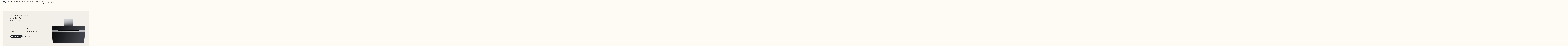

--- FILE ---
content_type: image/svg+xml
request_url: https://www.vzug.com/medias/sys_master/pictograms/pictograms/h62/hc5/11078860996638/vzgpi-Nachlaufautomatik.svg
body_size: 424
content:
<?xml version="1.0" encoding="UTF-8"?><svg id="Layer_1" xmlns="http://www.w3.org/2000/svg" viewBox="0 0 32 32"><defs><style>.cls-1{fill="currentColor";stroke-width:0px;}</style></defs><path class="cls-1" d="M18.99,5.39c-.06-1.33-1.14-2.39-2.49-2.39s-2.5,1.12-2.5,2.5,1.12,2.5,2.5,2.5c1.07,0,1.97-.67,2.33-1.61,4.7,1.25,8.17,5.52,8.17,10.61,0,6.07-4.93,11-11,11s-11-4.93-11-11c0-1.85.46-3.58,1.27-5.11l-.91-.42c-.87,1.66-1.36,3.54-1.36,5.54,0,6.62,5.38,12,12,12s12-5.38,12-12c0-5.58-3.84-10.27-9.01-11.61Z"/><rect class="cls-1" x="12" y="10.44" width="1" height="9.93" transform="translate(-6.74 20.22) rotate(-65)"/></svg>

--- FILE ---
content_type: application/javascript; charset=UTF-8
request_url: https://www.vzug.com/chunk-3TBMRJYB.js
body_size: 470
content:
import{Bb as p,G as m,Lc as g}from"./chunk-UR2PFMK7.js";import{Da as n,Ia as o,x as s}from"./chunk-ROBJWEON.js";var I=(()=>{class t{constructor(r,i,a){this.http=r,this.occEndpoints=i,this.productImageNormalizer=a}getCategoryHierarchy(r,i){return this.http.get(this.occEndpoints.buildUrl("categoryHierarchy",{urlParams:{categoryId:r,catalogId:i,catalogVersionId:"online"}})).pipe(s(a=>{let c=a;return c&&c.subcategories&&c.subcategories.forEach(h=>{h.baseProducts?.forEach(e=>{if(e.bestVariant&&Array.isArray(e.bestVariant?.images)){let l=e.bestVariant?.images;e.bestVariant.images=this.productImageNormalizer.normalize(l)}})}),a}))}static{this.\u0275fac=function(i){return new(i||t)(o(m),o(p),o(g))}}static{this.\u0275prov=n({token:t,factory:t.\u0275fac,providedIn:"root"})}}return t})();export{I as a};


--- FILE ---
content_type: image/svg+xml
request_url: https://www.vzug.com/svg/arrow-down.svg
body_size: 221
content:
<svg width="26" height="26" viewBox="0 0 26 26" fill="none" xmlns="http://www.w3.org/2000/svg">
  <path fill="currentColor" d="M20.7778 8L12.2926 16.4853L12.9997 17.1924L21.4849 8.70711L20.7778 8Z" />
  <path fill="currentColor" d="M4.51465 8.70703L12.9999 17.1923L13.707 16.4852L5.22176 7.99992L4.51465 8.70703Z" />
</svg>


--- FILE ---
content_type: image/svg+xml
request_url: https://www.vzug.com/medias/sys_master/pictograms/pictograms/h22/h18/11078862045214/vzgpi-Fettfilterreinigungsanzeige.svg
body_size: 478
content:
<?xml version="1.0" encoding="UTF-8"?><svg id="Layer_1" xmlns="http://www.w3.org/2000/svg" viewBox="0 0 32 32"><defs><style>.cls-1{fill="currentColor";stroke-width:0px;}</style></defs><rect class="cls-1" x="11" y="4" width="3" height="3"/><rect class="cls-1" x="25" y="18" width="3" height="3"/><rect class="cls-1" x="25" y="25" width="3" height="3"/><rect class="cls-1" x="18" y="18" width="3" height="3"/><rect class="cls-1" x="18" y="25" width="3" height="3"/><rect class="cls-1" x="11" y="18" width="3" height="3"/><rect class="cls-1" x="11" y="25" width="3" height="3"/><rect class="cls-1" x="4" y="18" width="3" height="3"/><rect class="cls-1" x="4" y="25" width="3" height="3"/><rect class="cls-1" x="4" y="4" width="3" height="3"/><rect class="cls-1" x="4" y="11" width="3" height="3"/><rect class="cls-1" x="11" y="11" width="3" height="3"/><path class="cls-1" d="M24,13c-1.89,0-3.53-1.06-4.38-2.62l1.38-1.38h-1.9s0,0,0,0h-1.01s0,0,0,0h-.59s0,3.5,0,3.5l1.39-1.39c1.05,1.73,2.94,2.89,5.11,2.89,2.97,0,5.43-2.17,5.91-5h-1.01c-.46,2.28-2.48,4-4.9,4Z"/><path class="cls-1" d="M20.46,4.46c.94-.94,2.2-1.46,3.54-1.46,1.51,0,2.85.68,3.76,1.74l-1.26,1.26h3.5s0-3.5,0-3.5l-1.53,1.53c-1.1-1.24-2.69-2.03-4.47-2.03-1.6,0-3.11.62-4.24,1.76-.59.59-1.04,1.28-1.33,2.03h1.12c.24-.48.54-.93.93-1.32Z"/></svg>

--- FILE ---
content_type: application/javascript; charset=UTF-8
request_url: https://www.vzug.com/chunk-C4BXACHW.js
body_size: 48
content:
var r="b2bOrder";export{r as a};


--- FILE ---
content_type: image/svg+xml
request_url: https://www.vzug.com/medias/sys_master/pictograms/pictograms/hbd/h2a/11078862766110/vzgpi-Saettigung-aktivkohlefilter.svg
body_size: 532
content:
<?xml version="1.0" encoding="UTF-8"?><svg id="Layer_1" xmlns="http://www.w3.org/2000/svg" viewBox="0 0 32 32"><defs><style>.cls-1{fill="currentColor";stroke-width:0px;}</style></defs><rect class="cls-1" x="8" y="21.25" width="16" height="1.5"/><path class="cls-1" d="M27,17v10H5V5h8.5c.11-.34.19-.67.34-1H4v24h24v-11.35l-1,.35Z"/><path class="cls-1" d="M23,13c-1.89,0-3.53-1.06-4.38-2.62l1.38-1.38h-1.9s0,0,0,0h-1.01s0,0,0,0h-.59s0,3.5,0,3.5l1.39-1.39c1.05,1.73,2.94,2.89,5.11,2.89,2.97,0,5.43-2.17,5.91-5h-1.01c-.46,2.28-2.48,4-4.9,4Z"/><path class="cls-1" d="M19.46,4.46c.94-.94,2.2-1.46,3.54-1.46,1.51,0,2.85.68,3.76,1.74l-1.26,1.26h3.5s0-3.5,0-3.5l-1.53,1.53c-1.1-1.24-2.69-2.03-4.47-2.03-1.6,0-3.11.62-4.24,1.76-.59.59-1.04,1.28-1.33,2.03h1.12c.24-.48.54-.93.93-1.32Z"/><path class="cls-1" d="M8,9.25v1.5h5.39c-.14-.49-.24-.99-.31-1.5h-5.09Z"/><path class="cls-1" d="M8,15.25v1.5h10.17c-.74-.41-1.43-.92-2.04-1.5h-8.13Z"/></svg>

--- FILE ---
content_type: image/svg+xml
request_url: https://www.vzug.com/medias/sys_master/pictograms/pictograms/ha2/h8d/11078861914142/vzgpi-Randabsaugung.svg
body_size: 497
content:
<?xml version="1.0" encoding="UTF-8"?><svg id="Layer_1" xmlns="http://www.w3.org/2000/svg" viewBox="0 0 32 32"><defs><style>.cls-1{fill="currentColor";stroke-width:0px;}</style></defs><path class="cls-1" d="M12.18,5.42c.83-.99,1.39-2-.28-4.22l-.8.6c1.33,1.77.92,2.25.31,2.97-.43.51-.95,1.15-.87,2.23h-2.29l3,4,3-4h-2.72c-.07-.71.26-1.12.65-1.58Z"/><path class="cls-1" d="M20.53,7c-.07-.71.26-1.12.65-1.58.83-.99,1.39-2-.28-4.22l-.8.6c1.33,1.77.92,2.25.31,2.97-.43.51-.95,1.15-.87,2.23h-2.29l3,4,3-4h-2.72Z"/><polygon class="cls-1" points="9.25 22 3 22 3 10 8.44 10 7.69 9 2 9 2 23 8.5 23 9.25 22"/><polygon class="cls-1" points="23.81 9 23.06 10 29 10 29 22 24.25 22 25 23 30 23 30 9 23.81 9"/><path class="cls-1" d="M21.96,24.75h2.29l-3-4-3,4h2.72c.07.71-.26,1.12-.65,1.58-.83.99-1.39,2,.28,4.22l.8-.6c-1.33-1.77-.92-2.25-.31-2.97.43-.51.95-1.15.87-2.23Z"/><path class="cls-1" d="M12.25,20.75l-3,4h2.72c.07.71-.26,1.12-.65,1.58-.83.99-1.39,2,.28,4.22l.8-.6c-1.33-1.77-.92-2.25-.31-2.97.43-.51.95-1.15.87-2.23h2.29l-3-4Z"/><path class="cls-1" d="M27,20H5v-8h22v8ZM6,19h20v-6H6v6Z"/></svg>

--- FILE ---
content_type: image/svg+xml
request_url: https://www.vzug.com/medias/sys_master/pictograms/pictograms/h67/h32/11078863192094/vzgpi-Umluft.svg
body_size: 513
content:
<?xml version="1.0" encoding="UTF-8"?><svg id="Layer_1" xmlns="http://www.w3.org/2000/svg" viewBox="0 0 32 32"><defs><style>.cls-1{fill="currentColor";stroke-width:0px;}</style></defs><path class="cls-1" d="M22,23.47v2.53H6v-11.79L14,6.21l1.55,1.55c.25-.22.51-.43.79-.63l-2.34-2.34L2.65,16.15l.71.71,1.65-1.65v11.79h18v-3.64c-.33.06-.66.09-1,.11Z"/><path class="cls-1" d="M25,8.54l-3.95-3.04-.02,2.52c-3.06.22-5.53,2.57-5.96,5.57l.99.1c.37-2.49,2.42-4.42,4.95-4.64l-.02,2.46,4-2.96Z"/><path class="cls-1" d="M27.79,16.07c.13-.5.21-1.02.21-1.57,0-1.7-.66-3.24-1.73-4.4l-.81.59c.95.99,1.54,2.33,1.54,3.8,0,.34-.04.66-.1.99l-2.1-1.37.34,5.12,4.82-1.77-2.17-1.41Z"/><path class="cls-1" d="M23.1,19.76c-.51.15-1.04.24-1.6.24-1.55,0-2.95-.66-3.95-1.7l1.85-1.98-5.1-.55.9,5.06,1.67-1.79c1.18,1.21,2.81,1.97,4.63,1.97.75,0,1.48-.14,2.15-.37l-.55-.87Z"/></svg>

--- FILE ---
content_type: image/svg+xml
request_url: https://www.vzug.com/medias/sys_master/pictograms/pictograms/h03/ha1/11078860374046/vzgpi-Intensivstufe.svg
body_size: 253
content:
<?xml version="1.0" encoding="UTF-8"?><svg id="Layer_1" xmlns="http://www.w3.org/2000/svg" viewBox="0 0 32 32"><defs><style>.cls-1{fill="currentColor";stroke-width:0px;}</style></defs><rect class="cls-1" x="5" y="17" width="2" height="8"/><rect class="cls-1" x="12" y="13" width="2" height="12"/><rect class="cls-1" x="19" y="10" width="2" height="15"/><rect class="cls-1" x="26" y="21" width="2" height="4"/><rect class="cls-1" x="26" y="14" width="2" height="4"/><rect class="cls-1" x="26" y="7" width="2" height="4"/></svg>